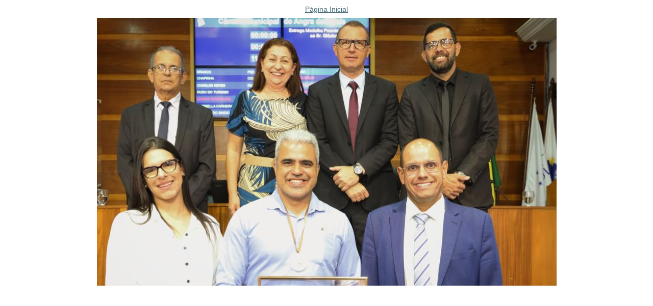

--- FILE ---
content_type: text/html;charset=utf-8
request_url: https://www.angradosreis.rj.leg.br/Comunicacao/noticias/vereadores-realizam-entrega-de-homenagens-e-votam-o-orcamento-para-2024/image/image_view_fullscreen
body_size: 521
content:
<!DOCTYPE html>
<html lang="en">
<head><meta http-equiv="Content-Type" content="text/html; charset=UTF-8"><meta name="viewport" content="width=device-width; initial-scale=0.6666; maximum-scale=1.0; minimum-scale=0.6666">


    

    <title>Vereadores realizam entrega de homenagens e votam o orçamento para 2024</title>

    <style type="text/css" media="screen">
    body {
        background-color: white;
        color: black;
        font-family: "Lucida Grande", Verdana, Lucida, Helvetica, Arial, sans-serif;
        font-size: 90%;
    }

    a {
        display:block;
        margin: 0.5em;
        color: #436976;
        text-decoration: underline;
        line-height:1.5em;
    }

    img {
        border: 0px;
        padding: 5px;
        max-width: 100%; height: auto;
    }

    #content-core {
        text-align: center;
    }

    </style>



</head><body>

<div id="content-core">
    

    <a href="https://www.angradosreis.rj.leg.br"><span>Página Inicial</span><br><img src="https://www.angradosreis.rj.leg.br/Comunicacao/noticias/vereadores-realizam-entrega-de-homenagens-e-votam-o-orcamento-para-2024/image" alt="Vereadores realizam entrega de homenagens e votam o orçamento para 2024" title="Vereadores realizam entrega de homenagens e votam o orçamento para 2024" height="527" width="901"></a>
</div>

</body>
</html>
